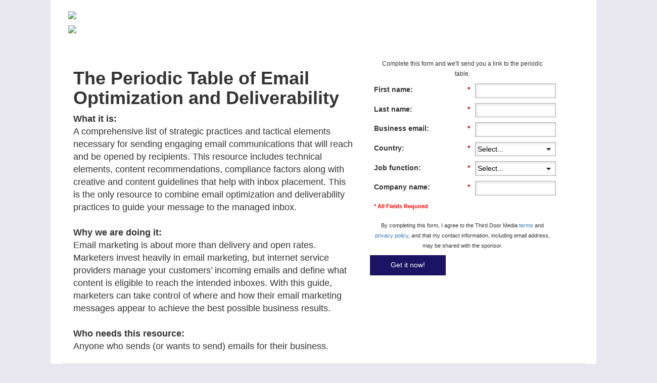

--- FILE ---
content_type: text/html; charset=utf-8
request_url: https://downloads.martech.org/MTC_1908_InboxTable_landingpage/
body_size: 7920
content:

<!DOCTYPE html>
<html>
  <head>
	<meta http-equiv="X-UA-Compatible" content="IE=edge">
	<meta charset="utf-8">
	<meta name="viewport" content="width=device-width"><meta name="robots" content="index, nofollow"><meta name="keywords" content="email optimization, email marketing"><meta name="description" content="Comprehensive list of strategic practices and tactical elements for sending engaging email">

	<title>The 2019 Periodic Table of Email Optimization and Deliverability | Free Resource</title>
	
	<!-- Bootstrap core CSS -->
	<link href="//templates.marketo.net/template10/css/bootstrap.css" rel="stylesheet">
	
    <style>
	    html, body {
			height: 100%;
		}
		body {
			background-color: #e8e7ef;
			font-family: helvetica, Arial, verdana, sans-serif;
			font-size: 18px;
      margin-right: 25px;
			margin-left: 25px;
		}
      
		#bodyContent {
			background: #ffffff;
			margin: 0 auto;
			padding: 20px;
			max-width: 1080px;
		}
		div#mktContent {
			height: 100%;
			position: relative;
		}
		.mainContentSection {
			margin-left: 10px;
			margin-right: 10px;
			padding-top: 20px;
			padding-bottom: 20px;
		}
		#mainContent {
			background: #ffffff;
			height: 100%;
			margin-right: 10px;
			margin-left: 10px;
			position: relative;
		}
		#heroLogo {
			padding-bottom: 25px;
		}
		div#heroLogo {
			max-width: 1020px !important;
		}
      	#heroImage {
			width: 96% !important;
		}
		#footer {
			border-top: 2px solid #eeeeee;
			padding-top: 10px;
			padding-bottom: 10px;
			color: #111;
			font-size: 12px;
		}
      	.mktoButton {
          background:#1b1464!important;
          color:#FFF!important;
          border-radius: 0!important;
          border:#1b1464!important;
          font: 14px/1 helvetica, Arial, verdana, sans-serif !important;
          text-shadow: none!important;
          box-shadow: none!important;
      	}
		.centered {text-align: center}
		img{
			height: auto;
			max-width: 100%;
		}
    /* Footer links and Copyright */
		
		.copyright a {
			color:#003d77;
			text-decoration:none;
		}
			
		.copyright a:hover {
			color:#a7a9ac;
			text-decoration:none;
		}
	
		.footerlinks a {
			color:#003d77;
			margin:0px 7px;
			text-decoration:none;
		}
			
		.footerlinks a:hover {
			color:#a7a9ac;
			text-decoration:none;
		}
    </style>
    
    <!-- //GA UA -->
    <script>
      (function(i,s,o,g,r,a,m){i['GoogleAnalyticsObject']=r;i[r]=i[r]||function(){
          (i[r].q=i[r].q||[]).push(arguments)},i[r].l=1*new Date();a=s.createElement(o),
          m=s.getElementsByTagName(o)[0];a.async=1;a.src=g;m.parentNode.insertBefore(a,m)
          })(window,document,'script','https://www.google-analytics.com/analytics.js','ga');

      ga('create', 'UA-87581905-1', 'auto');
      ga('send', 'pageview');

    </script>
    
  <meta property="og:image" content="https://downloads.digitalmarketingdepot.com/rs/727-ZQE-044/images/ml_ptoe_1920x1080_OG.jpg"/>


<style>.mktoGen.mktoImg {display:inline-block; line-height:0;}</style>
    
  </head>
  
  <body id="bodyId">
	
	<div id="bodyContent">
		
  <div id="header" class="headerSection">
		<div class="container">
			<div class="row">
				<div class="col-md-12">
	        		<div class="mktoImg mktoGen" id="mkto_gen_logoImage"><img style="width: 200px;" src="/rs/727-ZQE-044/images/martech21_logo_hrzntl_300px.png" class="pull-left" id="logoImage"></div>
				</div>
			</div><!--/row -->
		</div><!-- /container -->
	</div><!--/header-->
	
	<div id="heroLogo" class="heroSection">
		<div class="container">
			<div class="row">
				<div class="col-md-12">
	        		<div class="mktoImg mktoGen" id="mkto_gen_heroImage"><img class="lpimg" src="/rs/727-ZQE-044/images/ml_ptoe_1050x250_LPheader.jpg" id="heroImage"></div>
				</div>
			</div><!--/row -->
		</div><!-- /container -->
	</div><!--/header-->
	
	<div id="mainContent" class="mainContentSection">
		<div class="container">
			<div class="row">
				<div class="col-md-6">
					<div class="mktoText" id="mainContentTextOne"><h1><strong>The Periodic Table of Email Optimization and Deliverability </strong></h1>
<div><strong>What it is: </strong></div>
<div>A comprehensive list of strategic practices and tactical elements necessary for sending engaging email communications that will reach and be opened by recipients. This resource includes technical elements, content recommendations, compliance factors along with creative and content guidelines that help with inbox placement. This is the only resource to combine email optimization and deliverability practices to guide your message to the managed inbox.</div>
<div><br /></div>
<div><strong>Why we are doing it:</strong></div>
<div>Email marketing is about more than delivery and open rates. Marketers invest heavily in email marketing, but internet service providers manage your customers&rsquo; incoming emails and define what content is eligible to reach the intended inboxes. With this guide, marketers can take control of where and how their email marketing messages appear to achieve the best possible business results.</div>
<div><br /></div>
<div><strong>Who needs this resource:</strong></div>
<div>Anyone who sends (or wants to send) emails for their business.</div></div>
				</div>
				<div class="col-md-5">
					<div class="mktoForm" id="mlAmazonForm"><div id='lpeCDiv_378451' class='lpeCElement MTC_1908_InboxTableform3'><span class='lpContentsItem formSpan'>
<script src="/js/forms2/js/forms2.min.js"></script>
<form class="mktoForm" id="mktoForm_9867">
</form>
<script>
  (function (){
    var formDescriptor = {"Id":9867,"Vid":9867,"Status":"approved","Name":"MTC_1908_InboxTable.form3","Description":"","Layout":"left","GutterWidth":10,"OffsetWidth":10,"HasTwoButtons":true,"SubmitLabel":"Get it now!","ResetLabel":"Clear","ButtonLocation":"2","LabelWidth":100,"FieldWidth":150,"ToolTipType":"none","FontFamily":"Helvetica, Arial, sans-serif","FontSize":"14px","FontColor":"#333","FontUrl":null,"LineMargin":10,"ProcessorVersion":2,"CreatedByUserid":1007,"ProcessOptions":{"language":"English","locale":"en_US","profiling":{"isEnabled":true,"numberOfProfilingFields":14,"alwaysShowFields":[]},"socialSignOn":{"isEnabled":false,"enabledNetworks":[],"cfId":null,"codeSnippet":null}},"EnableDeferredMode":0,"EnableCaptcha":0,"EnableGlobalFormValidationRule":1,"ButtonType":null,"ButtonImageUrl":null,"ButtonText":null,"ButtonSubmissionText":"Please wait","ButtonStyle":{"id":5,"className":"mktoThoughtbot","css":".mktoForm .mktoButtonWrap.mktoThoughtbot .mktoButton {\nbackground-color: #ee432e;\nbackground-image: -webkit-gradient(linear, left top, left bottom, color-stop(0%, #ee432e), color-stop(50%, #c63929), color-stop(50%, #b51700), color-stop(100%, #891100));\nbackground-image: -webkit-linear-gradient(top, #ee432e 0%, #c63929 50%, #b51700 50%, #891100 100%);\nbackground-image: -moz-linear-gradient(top, #ee432e 0%, #c63929 50%, #b51700 50%, #891100 100%);\nbackground-image: -ms-linear-gradient(top, #ee432e 0%, #c63929 50%, #b51700 50%, #891100 100%);\nbackground-image: -o-linear-gradient(top, #ee432e 0%, #c63929 50%, #b51700 50%, #891100 100%);\nbackground-image: linear-gradient(to bottom, #ee432e 0%, #c63929 50%, #b51700 50%, #891100 100%);\nborder: 1px solid #951100;\nborder-radius: 5px;\n-webkit-box-shadow: inset 0 0 0 1px rgba(255, 115, 100, 0.4), 0 1px 3px #333333;\nbox-shadow: inset 0 0 0 1px rgba(255, 115, 100, 0.4), 0 1px 3px #333333;\ncolor: #fff;\nfont: bold 20px\/1 \"helvetica neue\", helvetica, arial, sans-serif;\npadding: 12px 0 14px 0;\ntext-align: center;\ntext-shadow: 0 -1px 1px rgba(0, 0, 0, 0.8);\nwidth: 150px;\n}\n.mktoForm .mktoButtonWrap.mktoThoughtbot .mktoButton:hover {\nbackground-color: #f37873;\nbackground-image: -webkit-gradient(linear, left top, left bottom, color-stop(0%, #f37873), color-stop(50%, #db504d), color-stop(50%, #cb0500), color-stop(100%, #a20601));\nbackground-image: -webkit-linear-gradient(top, #f37873 0%, #db504d 50%, #cb0500 50%, #a20601 100%);\nbackground-image: -moz-linear-gradient(top, #f37873 0%, #db504d 50%, #cb0500 50%, #a20601 100%);\nbackground-image: -ms-linear-gradient(top, #f37873 0%, #db504d 50%, #cb0500 50%, #a20601 100%);\nbackground-image: -o-linear-gradient(top, #f37873 0%, #db504d 50%, #cb0500 50%, #a20601 100%);\nbackground-image: linear-gradient(to bottom, #f37873 0%, #db504d 50%, #cb0500 50%, #a20601 100%);\ncursor: pointer;\n}\n.mktoForm .mktoButtonWrap.mktoThoughtbot .mktoButton:active {\nbackground-color: #d43c28;\nbackground-image: -webkit-gradient(linear, left top, left bottom, color-stop(0%, #d43c28), color-stop(50%, #ad3224), color-stop(50%, #9c1500), color-stop(100%, #700d00));\nbackground-image: -webkit-linear-gradient(top, #d43c28 0%, #ad3224 50%, #9c1500 50%, #700d00 100%);\nbackground-image: -moz-linear-gradient(top, #d43c28 0%, #ad3224 50%, #9c1500 50%, #700d00 100%);\nbackground-image: -ms-linear-gradient(top, #d43c28 0%, #ad3224 50%, #9c1500 50%, #700d00 100%);\nbackground-image: -o-linear-gradient(top, #d43c28 0%, #ad3224 50%, #9c1500 50%, #700d00 100%);\nbackground-image: linear-gradient(to bottom, #d43c28 0%, #ad3224 50%, #9c1500 50%, #700d00 100%);\n-webkit-box-shadow: inset 0 0 0 1px rgba(255, 115, 100, 0.4);\nbox-shadow: inset 0 0 0 1px rgba(255, 115, 100, 0.4);\n}\n","buttonColor":"#FF6600"},"ThemeStyle":{"id":4,"displayOrder":2,"name":"Inset","backgroundColor":"#FFF","layout":"left","fontFamily":"Helvetica, Arial, sans-serif","fontSize":"13px","fontColor":"#333","offsetWidth":10,"gutterWidth":10,"labelWidth":100,"fieldWidth":150,"lineMargin":10,"useBackgroundColorOnPreview":false,"css":"","href":"css\/forms2-theme-inset.css","buttonStyleId":15},"ThemeStyleOverride":null,"LiveStreamSettings":null,"rows":[[{"Id":203693,"Name":"HtmlText_2017-07-27T06:36:18.432Z","Datatype":"htmltext","InputInitialValue":"","LabelWidth":350,"ProfilingFieldNumber":0,"Htmltext":"\u003Cp style=\"text-align: center;\"\u003E\u003Cspan style=\"font-size: 12px;\"\u003EComplete this form and we'll send you a link to the periodic table.\u003C\/span\u003E\u003C\/p\u003E","IsLabelToLeft":true}],[{"Id":203686,"Name":"FirstName","IsRequired":true,"Datatype":"string","Maxlength":255,"InputLabel":"First name:","InputInitialValue":"","InputSourceChannel":"constant","VisibleRows":4,"FieldWidth":160,"LabelWidth":190,"ValidationMessage":"This field is required."}],[{"Id":203687,"Name":"LastName","IsRequired":true,"Datatype":"string","Maxlength":255,"InputLabel":"Last name:","InputInitialValue":"","InputSourceChannel":"constant","VisibleRows":4,"FieldWidth":160,"LabelWidth":190,"ValidationMessage":"This field is required."}],[{"Id":203685,"Name":"Email","IsRequired":true,"Datatype":"email","Maxlength":255,"InputLabel":"Business email:","InputInitialValue":"","InputSourceChannel":"constant","VisibleRows":4,"FieldWidth":160,"LabelWidth":190,"ValidationMessage":"Must be valid email. \u003Cspan class='mktoErrorDetail'\u003Eexample@yourdomain.com\u003C\/span\u003E"}],[{"Id":203695,"Name":"Country","IsRequired":true,"Datatype":"picklist","Maxlength":255,"PicklistValues":[{"label":"Select...","value":"","selected":true,"isDefault":true},{"label":"United States","value":"United States"},{"label":"Canada","value":"Canada"},{"label":"Afghanistan","value":"Afghanistan"},{"label":"Albania","value":"Albania"},{"label":"Algeria","value":"Algeria"},{"label":"American Samoa","value":"American Samoa"},{"label":"Andorra","value":"Andorra"},{"label":"Angola","value":"Angola"},{"label":"Anguilla","value":"Anguilla"},{"label":"Antarctica","value":"Antarctica"},{"label":"Antigua and Barbuda","value":"Antigua and Barbuda"},{"label":"Argentina","value":"Argentina"},{"label":"Armenia","value":"Armenia"},{"label":"Aruba","value":"Aruba"},{"label":"Australia","value":"Australia"},{"label":"Austria","value":"Austria"},{"label":"Azerbaijan","value":"Azerbaijan"},{"label":"Bahamas","value":"Bahamas"},{"label":"Bahrain","value":"Bahrain"},{"label":"Bangladesh","value":"Bangladesh"},{"label":"Barbados","value":"Barbados"},{"label":"Belarus","value":"Belarus"},{"label":"Belgium","value":"Belgium"},{"label":"Belize","value":"Belize"},{"label":"Benin","value":"Benin"},{"label":"Bermuda","value":"Bermuda"},{"label":"Bhutan","value":"Bhutan"},{"label":"Bolivia","value":"Bolivia"},{"label":"Bosnia and Herzegovina","value":"Bosnia and Herzegovina"},{"label":"Botswana","value":"Botswana"},{"label":"Bouvet Island","value":"Bouvet Island"},{"label":"Brazil","value":"Brazil"},{"label":"British Indian Ocean Territory","value":"British Indian Ocean Territory"},{"label":"Brunei Darussalam","value":"Brunei Darussalam"},{"label":"Bulgaria","value":"Bulgaria"},{"label":"Burkina Faso","value":"Burkina Faso"},{"label":"Burundi","value":"Burundi"},{"label":"Cambodia","value":"Cambodia"},{"label":"Cameroon","value":"Cameroon"},{"label":"Cape Verde","value":"Cape Verde"},{"label":"Cayman Islands","value":"Cayman Islands"},{"label":"Central African Republic","value":"Central African Republic"},{"label":"Chad","value":"Chad"},{"label":"Chile","value":"Chile"},{"label":"China","value":"China"},{"label":"Christmas Island","value":"Christmas Island"},{"label":"Cocos (Keeling) Islands","value":"Cocos (Keeling) Islands"},{"label":"Colombia","value":"Colombia"},{"label":"Comoros","value":"Comoros"},{"label":"Congo","value":"Congo"},{"label":"Congo, Democratic Republic","value":"Congo, Democratic Republic"},{"label":"Cook Islands","value":"Cook Islands"},{"label":"Costa Rica","value":"Costa Rica"},{"label":"Cote d'Ivoire (Ivory Coast)","value":"Cote d'Ivoire (Ivory Coast)"},{"label":"Croatia (Hrvatska)","value":"Croatia (Hrvatska)"},{"label":"Cuba","value":"Cuba"},{"label":"Cyprus","value":"Cyprus"},{"label":"Czech Republic","value":"Czech Republic"},{"label":"Denmark","value":"Denmark"},{"label":"Djibouti","value":"Djibouti"},{"label":"Dominica","value":"Dominica"},{"label":"Dominican Republic","value":"Dominican Republic"},{"label":"East Timor","value":"East Timor"},{"label":"Ecuador","value":"Ecuador"},{"label":"Egypt","value":"Egypt"},{"label":"El Salvador","value":"El Salvador"},{"label":"Equatorial Guinea","value":"Equatorial Guinea"},{"label":"Eritrea","value":"Eritrea"},{"label":"Estonia","value":"Estonia"},{"label":"Ethiopia","value":"Ethiopia"},{"label":"Falkland Islands","value":"Falkland Islands"},{"label":"Faroe Islands","value":"Faroe Islands"},{"label":"Fiji","value":"Fiji"},{"label":"Finland","value":"Finland"},{"label":"France","value":"France"},{"label":"French Guiana","value":"French Guiana"},{"label":"French Polynesia","value":"French Polynesia"},{"label":"French Southern Territories","value":"French Southern Territories"},{"label":"Gabon","value":"Gabon"},{"label":"Gambia","value":"Gambia"},{"label":"Georgia","value":"Georgia"},{"label":"Germany","value":"Germany"},{"label":"Ghana","value":"Ghana"},{"label":"Gibraltar","value":"Gibraltar"},{"label":"Greece","value":"Greece"},{"label":"Greenland","value":"Greenland"},{"label":"Grenada","value":"Grenada"},{"label":"Guadeloupe","value":"Guadeloupe"},{"label":"Guam","value":"Guam"},{"label":"Guatemala","value":"Guatemala"},{"label":"Guinea","value":"Guinea"},{"label":"Guinea-Bissau","value":"Guinea-Bissau"},{"label":"Guyana","value":"Guyana"},{"label":"Haiti","value":"Haiti"},{"label":"Heard and McDonald Islands","value":"Heard and McDonald Islands"},{"label":"Honduras","value":"Honduras"},{"label":"Hong Kong","value":"Hong Kong"},{"label":"Hungary","value":"Hungary"},{"label":"Iceland","value":"Iceland"},{"label":"India","value":"India"},{"label":"Indonesia","value":"Indonesia"},{"label":"Iran","value":"Iran"},{"label":"Iraq","value":"Iraq"},{"label":"Ireland","value":"Ireland"},{"label":"Israel","value":"Israel"},{"label":"Italy","value":"Italy"},{"label":"Jamaica","value":"Jamaica"},{"label":"Japan","value":"Japan"},{"label":"Jordan","value":"Jordan"},{"label":"Kazakhstan","value":"Kazakhstan"},{"label":"Kenya","value":"Kenya"},{"label":"Kiribati","value":"Kiribati"},{"label":"Korea (north)","value":"Korea (north)"},{"label":"Korea (south)","value":"Korea (south)"},{"label":"Kuwait","value":"Kuwait"},{"label":"Kyrgyzstan","value":"Kyrgyzstan"},{"label":"Lao People's Democratic Republic","value":"Lao People's Democratic Republic"},{"label":"Latvia","value":"Latvia"},{"label":"Lebanon","value":"Lebanon"},{"label":"Lesotho","value":"Lesotho"},{"label":"Liberia","value":"Liberia"},{"label":"Libyan Arab Jamahiriya","value":"Libyan Arab Jamahiriya"},{"label":"Liechtenstein","value":"Liechtenstein"},{"label":"Lithuania","value":"Lithuania"},{"label":"Luxembourg","value":"Luxembourg"},{"label":"Macao","value":"Macao"},{"label":"Macedonia, Former Yugoslav Republic Of","value":"Macedonia, Former Yugoslav Republic Of"},{"label":"Madagascar","value":"Madagascar"},{"label":"Malawi","value":"Malawi"},{"label":"Malaysia","value":"Malaysia"},{"label":"Maldives","value":"Maldives"},{"label":"Mali","value":"Mali"},{"label":"Malta","value":"Malta"},{"label":"Marshall Islands","value":"Marshall Islands"},{"label":"Martinique","value":"Martinique"},{"label":"Mauritania","value":"Mauritania"},{"label":"Mauritius","value":"Mauritius"},{"label":"Mayotte","value":"Mayotte"},{"label":"Mexico","value":"Mexico"},{"label":"Micronesia","value":"Micronesia"},{"label":"Moldova","value":"Moldova"},{"label":"Monaco","value":"Monaco"},{"label":"Mongolia","value":"Mongolia"},{"label":"Montenegro","value":"Montenegro"},{"label":"Montserrat","value":"Montserrat"},{"label":"Morocco","value":"Morocco"},{"label":"Mozambique","value":"Mozambique"},{"label":"Myanmar","value":"Myanmar"},{"label":"Namibia","value":"Namibia"},{"label":"Nauru","value":"Nauru"},{"label":"Nepal","value":"Nepal"},{"label":"Netherlands","value":"Netherlands"},{"label":"Netherlands Antilles","value":"Netherlands Antilles"},{"label":"New Caledonia","value":"New Caledonia"},{"label":"New Zealand","value":"New Zealand"},{"label":"Nicaragua","value":"Nicaragua"},{"label":"Niger","value":"Niger"},{"label":"Nigeria","value":"Nigeria"},{"label":"Niue","value":"Niue"},{"label":"Norfolk Island","value":"Norfolk Island"},{"label":"Northern Mariana Islands","value":"Northern Mariana Islands"},{"label":"Norway","value":"Norway"},{"label":"Oman","value":"Oman"},{"label":"Pakistan","value":"Pakistan"},{"label":"Palau","value":"Palau"},{"label":"Palestinian Territories","value":"Palestinian Territories"},{"label":"Panama","value":"Panama"},{"label":"Papua New Guinea","value":"Papua New Guinea"},{"label":"Paraguay","value":"Paraguay"},{"label":"Peru","value":"Peru"},{"label":"Philippines","value":"Philippines"},{"label":"Pitcairn","value":"Pitcairn"},{"label":"Poland","value":"Poland"},{"label":"Portugal","value":"Portugal"},{"label":"Puerto Rico","value":"Puerto Rico"},{"label":"Qatar","value":"Qatar"},{"label":"R\u00e9union","value":"R\u00e9union"},{"label":"Romania","value":"Romania"},{"label":"Russian Federation","value":"Russian Federation"},{"label":"Rwanda","value":"Rwanda"},{"label":"Saint Helena","value":"Saint Helena"},{"label":"Saint Kitts and Nevis","value":"Saint Kitts and Nevis"},{"label":"Saint Lucia","value":"Saint Lucia"},{"label":"Saint Pierre and Miquelon","value":"Saint Pierre and Miquelon"},{"label":"Saint Vincent and the Grenadines","value":"Saint Vincent and the Grenadines"},{"label":"Samoa","value":"Samoa"},{"label":"San Marino","value":"San Marino"},{"label":"Sao Tome and Principe","value":"Sao Tome and Principe"},{"label":"Saudi Arabia","value":"Saudi Arabia"},{"label":"Senegal","value":"Senegal"},{"label":"Serbia","value":"Serbia"},{"label":"Seychelles","value":"Seychelles"},{"label":"Sierra Leone","value":"Sierra Leone"},{"label":"Singapore","value":"Singapore"},{"label":"Slovakia","value":"Slovakia"},{"label":"Slovenia","value":"Slovenia"},{"label":"Solomon Islands","value":"Solomon Islands"},{"label":"Somalia","value":"Somalia"},{"label":"South Africa","value":"South Africa"},{"label":"South Georgia and the South Sandwich Islands","value":"South Georgia and the South Sandwich Islands"},{"label":"Spain","value":"Spain"},{"label":"Sri Lanka","value":"Sri Lanka"},{"label":"Sudan","value":"Sudan"},{"label":"Suriname","value":"Suriname"},{"label":"Svalbard and Jan Mayen Islands","value":"Svalbard and Jan Mayen Islands"},{"label":"Swaziland","value":"Swaziland"},{"label":"Sweden","value":"Sweden"},{"label":"Switzerland","value":"Switzerland"},{"label":"Syria","value":"Syria"},{"label":"Taiwan","value":"Taiwan"},{"label":"Tajikistan","value":"Tajikistan"},{"label":"Tanzania","value":"Tanzania"},{"label":"Thailand","value":"Thailand"},{"label":"Togo","value":"Togo"},{"label":"Tokelau","value":"Tokelau"},{"label":"Tonga","value":"Tonga"},{"label":"Trinidad and Tobago","value":"Trinidad and Tobago"},{"label":"Tunisia","value":"Tunisia"},{"label":"Turkey","value":"Turkey"},{"label":"Turkmenistan","value":"Turkmenistan"},{"label":"Turks and Caicos Islands","value":"Turks and Caicos Islands"},{"label":"Tuvalu","value":"Tuvalu"},{"label":"Uganda","value":"Uganda"},{"label":"Ukraine","value":"Ukraine"},{"label":"United Arab Emirates","value":"United Arab Emirates"},{"label":"United Kingdom","value":"United Kingdom"},{"label":"Uruguay","value":"Uruguay"},{"label":"Uzbekistan","value":"Uzbekistan"},{"label":"Vanuatu","value":"Vanuatu"},{"label":"Vatican City","value":"Vatican City"},{"label":"Venezuela","value":"Venezuela"},{"label":"Vietnam","value":"Vietnam"},{"label":"Virgin Islands (British)","value":"Virgin Islands (British)"},{"label":"Virgin Islands (US)","value":"Virgin Islands (US)"},{"label":"Wallis and Futuna Islands","value":"Wallis and Futuna Islands"},{"label":"Western Sahara","value":"Western Sahara"},{"label":"Yemen","value":"Yemen"},{"label":"Zaire","value":"Zaire"},{"label":"Zambia","value":"Zambia"},{"label":"Zimbabwe","value":"Zimbabwe"}],"DefaultValue":[""],"InputLabel":"Country:","InputInitialValue":"","InputSourceChannel":"constant","VisibleRows":4,"FieldWidth":160,"LabelWidth":190,"ProfilingFieldNumber":0,"ValidationMessage":"This field is required."}],[{"Id":203689,"Name":"Profiling","Datatype":"profiling","InputInitialValue":"","ProfilingFieldNumber":0,"IsLabelToLeft":true}]],"fieldsetRows":{"203689":[[{"Id":203694,"Name":"jobFunction","IsRequired":true,"Datatype":"picklist","Maxlength":255,"PicklistValues":[{"label":"Select...","value":"","selected":true,"isDefault":true},{"label":"Agency Manager\/Professional","value":"Agency Manager\/Professional"},{"label":"Agency Director\/Vice President","value":"Agency Director\/Vice President"},{"label":"Analytics Director\/Vice President","value":"Analytics Director\/Vice President"},{"label":"Analytics Manager\/Professional","value":"Analytics Manager\/Professional"},{"label":"Chief Marketing Officer","value":"Chief Marketing Officer"},{"label":"CIO, CTO, COO, CXO","value":"CIO, CTO, COO, CXO"},{"label":"Executive Management (CEO, CFO, President)","value":"Executive Management (CEO, CFO, President)"},{"label":"Marketing Director\/Vice President","value":"Marketing Director\/Vice President"},{"label":"Marketing Manager\/Professional","value":"Marketing Manager\/Professional"},{"label":"Marketing Technologist","value":"Marketing Technologist"},{"label":"Senior Management (GM, VP)","value":"Senior Management (GM, VP)"},{"label":"SEO Director\/Vice President","value":"SEO Director\/Vice President"},{"label":"SEO Manager\/Professional","value":"SEO Manager\/Professional"},{"label":"Technology Director\/Vice President","value":"Technology Director\/Vice President"},{"label":"Technology Manager\/Professional","value":"Technology Manager\/Professional"},{"label":"Owner\/Partner","value":"Owner\/Partner"},{"label":"Sales\/Business Development","value":"Sales\/Business Development"},{"label":"Other","value":"Other"}],"DefaultValue":[""],"InputLabel":"Job function:","InputInitialValue":"","InputSourceChannel":"constant","VisibleRows":4,"FieldWidth":160,"LabelWidth":190,"ProfilingFieldNumber":0,"ValidationMessage":"This field is required.","FieldsetFieldId":203689}],[{"Id":203688,"Name":"Company","IsRequired":true,"Datatype":"string","Maxlength":255,"InputLabel":"Company name:","InputInitialValue":"","InputSourceChannel":"constant","VisibleRows":4,"FieldWidth":160,"LabelWidth":190,"ProfilingFieldNumber":0,"ValidationMessage":"This field is required.","FieldsetFieldId":203689}],[{"Id":203696,"Name":"gDPRDMD","IsRequired":true,"Datatype":"single_checkbox","PicklistValues":[{"label":"","value":"yes"}],"InputLabel":"I agree to be contacted by Third Door Media and its brands (MarTech, Search Marketing Expo and Digital Marketing Depot) and I agree to its \u003Ca href=\"https:\/\/thirddoormedia.com\/terms\/\" target=\"_blank\" id=\"\"\u003Eterms\u003C\/a\u003E and \u003Ca href=\"https:\/\/thirddoormedia.com\/privacy\/\" target=\"_blank\" id=\"\"\u003Eprivacy policy\u003C\/a\u003E.","InputInitialValue":"","InputSourceChannel":"constant","FieldWidth":20,"LabelWidth":330,"ProfilingFieldNumber":0,"ValidationMessage":"This field is required.","VisibilityRule":{"defaultVisibility":"hide","rules":[{"subjectField":"Country","fieldLabel":"Country","operator":"equal","values":["Austria","Belgium","Bulgaria","Croatia (Hrvatska)","Cyprus","Czech Republic","Denmark","Estonia","Finland","France","Germany","Greece","Hungary","Ireland","Italy","Latvia","Lithuania","Luxembourg","Malta","Netherlands","Poland","Portugal","Romania","Slovakia","Slovenia","Spain","Sweden","United Kingdom"],"altLabel":"I agree to be contacted by Third Door Media and its brands (MarTech, Search Marketing Expo and Digital Marketing Depot) and I agree to its terms and privacy policy."}]},"FieldsetFieldId":203689,"DisablePrefill":true}],[{"Id":203692,"Name":"cASLMartech","IsRequired":true,"Datatype":"single_checkbox","PicklistValues":[{"label":"","value":"yes"}],"InputLabel":"Yes, I want to receive MarTech communications by email","InputInitialValue":"","InputSourceChannel":"constant","FieldWidth":40,"LabelWidth":280,"ProfilingFieldNumber":0,"ValidationMessage":"This field is required.","VisibilityRule":{"defaultVisibility":"hide","rules":[{"subjectField":"Country","operator":"equal","values":["Canada"],"altLabel":"Yes, I want to receive MarTech communications by email"}]},"FieldsetFieldId":203689,"DisablePrefill":true}],[{"Id":203691,"Name":"HtmlText_2015-10-29T18:25:05.086Z","Datatype":"htmltext","InputInitialValue":"","LabelWidth":260,"ProfilingFieldNumber":0,"Htmltext":"\u003Cp\u003E\u003Cspan style=\"color: #ff0000;\"\u003E\u003Cstrong\u003E\u003Cspan style=\"font-size: 11px; font-family: tahoma, arial, helvetica, sans-serif;\"\u003E* All Fields Required\u003C\/span\u003E\u003C\/strong\u003E\u003C\/span\u003E\u003C\/p\u003E","FieldsetFieldId":203689,"IsLabelToLeft":true}],[{"Id":203690,"Name":"HtmlText_2015-04-28T14:33:59.325Z","Datatype":"htmltext","InputInitialValue":"","LabelWidth":350,"ProfilingFieldNumber":0,"Htmltext":"\u003Cp style=\"text-align: center;\"\u003E\u003Cspan style=\"font-size: 11px;\"\u003E\u003Cspan style=\"font-weight: 400;\"\u003EBy completing this form, I agree to the Third Door Media \u003C\/span\u003E\u003Ca href=\"https:\/\/thirddoormedia.com\/terms\"\u003E\u003Cspan style=\"font-weight: 400;\"\u003Eterms\u003C\/span\u003E\u003C\/a\u003E\u003Cspan style=\"font-weight: 400;\"\u003E and \u003C\/span\u003E\u003Ca href=\"https:\/\/thirddoormedia.com\/privacy\/\"\u003E\u003Cspan style=\"font-weight: 400;\"\u003Eprivacy policy\u003C\/span\u003E\u003C\/a\u003E\u003Cspan style=\"font-weight: 400;\"\u003E, and that my contact information, including email address, may be shared with the sponsor.\u003C\/span\u003E\u003C\/span\u003E\u003C\/p\u003E","FieldsetFieldId":203689,"IsLabelToLeft":true}],[{"Id":203699,"Name":"utmMedium","Datatype":"hidden","Maxlength":255,"InputLabel":"utm medium:","InputInitialValue":"none","InputSourceChannel":"url","InputSourceSelector":"medium","ProfilingFieldNumber":0,"FieldsetFieldId":203689}],[{"Id":203697,"Name":"utmSource","Datatype":"hidden","Maxlength":255,"InputLabel":"utm source:","InputInitialValue":"none","InputSourceChannel":"url","InputSourceSelector":"source","ProfilingFieldNumber":0,"FieldsetFieldId":203689}],[{"Id":203698,"Name":"utmCampaign","Datatype":"hidden","Maxlength":255,"InputLabel":"utm campaign:","InputInitialValue":"none","InputSourceChannel":"url","InputSourceSelector":"campaign","ProfilingFieldNumber":0,"FieldsetFieldId":203689}]]},"action":"\/index.php\/leadCapture\/save2","munchkinId":"727-ZQE-044","dcJsUrl":"","invalidInputMsg":"Invalid Input","formSubmitFailedMsg":"Submission failed, please try again later.","isPreview":null};
    MktoForms2.setOptions({baseUrl:"/js/forms2/"});
    var isDev = false;
    if(isDev && window.console && window.JSON){
      console.log(JSON.stringify(formDescriptor, null, "  "));
    }
    formDescriptor.lpId = 25937;
    var form = MktoForms2.newForm(formDescriptor, function (form){
      var lpFields = {"lpId":25937,"subId":197,"munchkinId":"727-ZQE-044","lpurl":"\/\/downloads.digitalmarketingdepot.com\/MTC_1908_InboxTable_landingpage.html?cr={creative}&kw={keyword}"};
      var pageFields = MktoForms2.getPageFields();
      form.addHiddenFields(lpFields);
      form.addHiddenFields(pageFields);
      if(window.mktoPreFillFields){
        form.setValuesCoerced(mktoPreFillFields);
      }
      if(!form.EnableDeferredMode){
        form.render();
      }
    });     
  })()
</script>

<noscript>
  <form class='mktoForm mktoNoJS'>
      <input type="hidden" name="formid" value="9867" />
  </form>
  <p>Please enable Javascript to view this form.</p>
</noscript>

</span></div>
</div>
				</div>
			</div><!--/row -->
		</div><!-- /container -->
	</div><!--/mainContent-->
	
	<div id="footer" class="footerSection">
		<div class="container">
			<div class="row">
				<div class="col-md-5 centered">
	        		<div id="footerCopyright">
						<div class="copyright">© 2023<br> <a href="https://thirddoormedia.com/">Third Door Media</a>, Inc. All rights reserved.</div>
					</div>
				</div>
				<div class="col-md-2"></div>
				<div class="col-md-4 centered">
					<div id="footerLinks">
						<div class="footerlinks">
							<a href="https://thirddoormedia.com">About</a> | 
							<a href="https://thirddoormedia.com/contact/">Contact</a> |
							<a href="https://thirddoormedia.com/privacy/">Privacy</a> |
							<a href="https://thirddoormedia.com/marketing-solutions/">Marketing opportunities</a>
	 					</div>
					</div>
				</div>
              	<div class="col-md-1"></div>
			</div><!--/row -->
		</div><!-- /container -->
	</div><!--/footer-->
	
	</div><!--/bodyContent -->
	
<!-- Bootstrap core JavaScript
================================================== -->
<!-- Placed at the end of the document so the pages load faster -->
<script src="//templates.marketo.net/template10/js/jquery.min.js"></script> 
<script src="//templates.marketo.net/template10/js/bootstrap.min.js"></script>
    
  <script type="text/javascript" src="//munchkin.marketo.net//munchkin.js"></script><script>Munchkin.init('727-ZQE-044', {customName: 'MTC_1908_InboxTable_landingpage', wsInfo: 'j1RR'});</script>
    
  <script type="text/javascript" src="/js/stripmkttok.js"></script></body>
</html>


--- FILE ---
content_type: application/javascript; charset=utf-8
request_url: https://downloads.martech.org/index.php/form/getForm?munchkinId=727-ZQE-044&form=9867
body_size: 5214
content:
{"Id":9867,"Vid":9867,"Status":"approved","Name":"MTC_1908_InboxTable.form3","Description":"","Layout":"left","GutterWidth":10,"OffsetWidth":10,"HasTwoButtons":true,"SubmitLabel":"Get it now!","ResetLabel":"Clear","ButtonLocation":"2","LabelWidth":100,"FieldWidth":150,"ToolTipType":"none","FontFamily":"Helvetica, Arial, sans-serif","FontSize":"14px","FontColor":"#333","FontUrl":null,"LineMargin":10,"ProcessorVersion":2,"CreatedByUserid":1007,"ProcessOptions":{"language":"English","locale":"en_US","profiling":{"isEnabled":true,"numberOfProfilingFields":14,"alwaysShowFields":[]},"socialSignOn":{"isEnabled":false,"enabledNetworks":[],"cfId":null,"codeSnippet":null}},"EnableDeferredMode":0,"EnableCaptcha":0,"EnableGlobalFormValidationRule":1,"ButtonType":null,"ButtonImageUrl":null,"ButtonText":null,"ButtonSubmissionText":"Please wait","ButtonStyle":{"id":5,"className":"mktoThoughtbot","css":".mktoForm .mktoButtonWrap.mktoThoughtbot .mktoButton {\nbackground-color: #ee432e;\nbackground-image: -webkit-gradient(linear, left top, left bottom, color-stop(0%, #ee432e), color-stop(50%, #c63929), color-stop(50%, #b51700), color-stop(100%, #891100));\nbackground-image: -webkit-linear-gradient(top, #ee432e 0%, #c63929 50%, #b51700 50%, #891100 100%);\nbackground-image: -moz-linear-gradient(top, #ee432e 0%, #c63929 50%, #b51700 50%, #891100 100%);\nbackground-image: -ms-linear-gradient(top, #ee432e 0%, #c63929 50%, #b51700 50%, #891100 100%);\nbackground-image: -o-linear-gradient(top, #ee432e 0%, #c63929 50%, #b51700 50%, #891100 100%);\nbackground-image: linear-gradient(to bottom, #ee432e 0%, #c63929 50%, #b51700 50%, #891100 100%);\nborder: 1px solid #951100;\nborder-radius: 5px;\n-webkit-box-shadow: inset 0 0 0 1px rgba(255, 115, 100, 0.4), 0 1px 3px #333333;\nbox-shadow: inset 0 0 0 1px rgba(255, 115, 100, 0.4), 0 1px 3px #333333;\ncolor: #fff;\nfont: bold 20px\/1 \"helvetica neue\", helvetica, arial, sans-serif;\npadding: 12px 0 14px 0;\ntext-align: center;\ntext-shadow: 0 -1px 1px rgba(0, 0, 0, 0.8);\nwidth: 150px;\n}\n.mktoForm .mktoButtonWrap.mktoThoughtbot .mktoButton:hover {\nbackground-color: #f37873;\nbackground-image: -webkit-gradient(linear, left top, left bottom, color-stop(0%, #f37873), color-stop(50%, #db504d), color-stop(50%, #cb0500), color-stop(100%, #a20601));\nbackground-image: -webkit-linear-gradient(top, #f37873 0%, #db504d 50%, #cb0500 50%, #a20601 100%);\nbackground-image: -moz-linear-gradient(top, #f37873 0%, #db504d 50%, #cb0500 50%, #a20601 100%);\nbackground-image: -ms-linear-gradient(top, #f37873 0%, #db504d 50%, #cb0500 50%, #a20601 100%);\nbackground-image: -o-linear-gradient(top, #f37873 0%, #db504d 50%, #cb0500 50%, #a20601 100%);\nbackground-image: linear-gradient(to bottom, #f37873 0%, #db504d 50%, #cb0500 50%, #a20601 100%);\ncursor: pointer;\n}\n.mktoForm .mktoButtonWrap.mktoThoughtbot .mktoButton:active {\nbackground-color: #d43c28;\nbackground-image: -webkit-gradient(linear, left top, left bottom, color-stop(0%, #d43c28), color-stop(50%, #ad3224), color-stop(50%, #9c1500), color-stop(100%, #700d00));\nbackground-image: -webkit-linear-gradient(top, #d43c28 0%, #ad3224 50%, #9c1500 50%, #700d00 100%);\nbackground-image: -moz-linear-gradient(top, #d43c28 0%, #ad3224 50%, #9c1500 50%, #700d00 100%);\nbackground-image: -ms-linear-gradient(top, #d43c28 0%, #ad3224 50%, #9c1500 50%, #700d00 100%);\nbackground-image: -o-linear-gradient(top, #d43c28 0%, #ad3224 50%, #9c1500 50%, #700d00 100%);\nbackground-image: linear-gradient(to bottom, #d43c28 0%, #ad3224 50%, #9c1500 50%, #700d00 100%);\n-webkit-box-shadow: inset 0 0 0 1px rgba(255, 115, 100, 0.4);\nbox-shadow: inset 0 0 0 1px rgba(255, 115, 100, 0.4);\n}\n","buttonColor":"#FF6600"},"ThemeStyle":{"id":4,"displayOrder":2,"name":"Inset","backgroundColor":"#FFF","layout":"left","fontFamily":"Helvetica, Arial, sans-serif","fontSize":"13px","fontColor":"#333","offsetWidth":10,"gutterWidth":10,"labelWidth":100,"fieldWidth":150,"lineMargin":10,"useBackgroundColorOnPreview":false,"css":"","href":"css\/forms2-theme-inset.css","buttonStyleId":15},"ThemeStyleOverride":null,"LiveStreamSettings":null,"rows":[[{"Id":203693,"Name":"HtmlText_2017-07-27T06:36:18.432Z","Datatype":"htmltext","InputInitialValue":"","LabelWidth":350,"ProfilingFieldNumber":0,"Htmltext":"\u003Cp style=\"text-align: center;\"\u003E\u003Cspan style=\"font-size: 12px;\"\u003EComplete this form and we'll send you a link to the periodic table.\u003C\/span\u003E\u003C\/p\u003E","IsLabelToLeft":true}],[{"Id":203686,"Name":"FirstName","IsRequired":true,"Datatype":"string","Maxlength":255,"InputLabel":"First name:","InputInitialValue":"","InputSourceChannel":"constant","VisibleRows":4,"FieldWidth":160,"LabelWidth":190,"ValidationMessage":"This field is required."}],[{"Id":203687,"Name":"LastName","IsRequired":true,"Datatype":"string","Maxlength":255,"InputLabel":"Last name:","InputInitialValue":"","InputSourceChannel":"constant","VisibleRows":4,"FieldWidth":160,"LabelWidth":190,"ValidationMessage":"This field is required."}],[{"Id":203685,"Name":"Email","IsRequired":true,"Datatype":"email","Maxlength":255,"InputLabel":"Business email:","InputInitialValue":"","InputSourceChannel":"constant","VisibleRows":4,"FieldWidth":160,"LabelWidth":190,"ValidationMessage":"Must be valid email. \u003Cspan class='mktoErrorDetail'\u003Eexample@yourdomain.com\u003C\/span\u003E"}],[{"Id":203695,"Name":"Country","IsRequired":true,"Datatype":"picklist","Maxlength":255,"PicklistValues":[{"label":"Select...","value":"","selected":true,"isDefault":true},{"label":"United States","value":"United States"},{"label":"Canada","value":"Canada"},{"label":"Afghanistan","value":"Afghanistan"},{"label":"Albania","value":"Albania"},{"label":"Algeria","value":"Algeria"},{"label":"American Samoa","value":"American Samoa"},{"label":"Andorra","value":"Andorra"},{"label":"Angola","value":"Angola"},{"label":"Anguilla","value":"Anguilla"},{"label":"Antarctica","value":"Antarctica"},{"label":"Antigua and Barbuda","value":"Antigua and Barbuda"},{"label":"Argentina","value":"Argentina"},{"label":"Armenia","value":"Armenia"},{"label":"Aruba","value":"Aruba"},{"label":"Australia","value":"Australia"},{"label":"Austria","value":"Austria"},{"label":"Azerbaijan","value":"Azerbaijan"},{"label":"Bahamas","value":"Bahamas"},{"label":"Bahrain","value":"Bahrain"},{"label":"Bangladesh","value":"Bangladesh"},{"label":"Barbados","value":"Barbados"},{"label":"Belarus","value":"Belarus"},{"label":"Belgium","value":"Belgium"},{"label":"Belize","value":"Belize"},{"label":"Benin","value":"Benin"},{"label":"Bermuda","value":"Bermuda"},{"label":"Bhutan","value":"Bhutan"},{"label":"Bolivia","value":"Bolivia"},{"label":"Bosnia and Herzegovina","value":"Bosnia and Herzegovina"},{"label":"Botswana","value":"Botswana"},{"label":"Bouvet Island","value":"Bouvet Island"},{"label":"Brazil","value":"Brazil"},{"label":"British Indian Ocean Territory","value":"British Indian Ocean Territory"},{"label":"Brunei Darussalam","value":"Brunei Darussalam"},{"label":"Bulgaria","value":"Bulgaria"},{"label":"Burkina Faso","value":"Burkina Faso"},{"label":"Burundi","value":"Burundi"},{"label":"Cambodia","value":"Cambodia"},{"label":"Cameroon","value":"Cameroon"},{"label":"Cape Verde","value":"Cape Verde"},{"label":"Cayman Islands","value":"Cayman Islands"},{"label":"Central African Republic","value":"Central African Republic"},{"label":"Chad","value":"Chad"},{"label":"Chile","value":"Chile"},{"label":"China","value":"China"},{"label":"Christmas Island","value":"Christmas Island"},{"label":"Cocos (Keeling) Islands","value":"Cocos (Keeling) Islands"},{"label":"Colombia","value":"Colombia"},{"label":"Comoros","value":"Comoros"},{"label":"Congo","value":"Congo"},{"label":"Congo, Democratic Republic","value":"Congo, Democratic Republic"},{"label":"Cook Islands","value":"Cook Islands"},{"label":"Costa Rica","value":"Costa Rica"},{"label":"Cote d'Ivoire (Ivory Coast)","value":"Cote d'Ivoire (Ivory Coast)"},{"label":"Croatia (Hrvatska)","value":"Croatia (Hrvatska)"},{"label":"Cuba","value":"Cuba"},{"label":"Cyprus","value":"Cyprus"},{"label":"Czech Republic","value":"Czech Republic"},{"label":"Denmark","value":"Denmark"},{"label":"Djibouti","value":"Djibouti"},{"label":"Dominica","value":"Dominica"},{"label":"Dominican Republic","value":"Dominican Republic"},{"label":"East Timor","value":"East Timor"},{"label":"Ecuador","value":"Ecuador"},{"label":"Egypt","value":"Egypt"},{"label":"El Salvador","value":"El Salvador"},{"label":"Equatorial Guinea","value":"Equatorial Guinea"},{"label":"Eritrea","value":"Eritrea"},{"label":"Estonia","value":"Estonia"},{"label":"Ethiopia","value":"Ethiopia"},{"label":"Falkland Islands","value":"Falkland Islands"},{"label":"Faroe Islands","value":"Faroe Islands"},{"label":"Fiji","value":"Fiji"},{"label":"Finland","value":"Finland"},{"label":"France","value":"France"},{"label":"French Guiana","value":"French Guiana"},{"label":"French Polynesia","value":"French Polynesia"},{"label":"French Southern Territories","value":"French Southern Territories"},{"label":"Gabon","value":"Gabon"},{"label":"Gambia","value":"Gambia"},{"label":"Georgia","value":"Georgia"},{"label":"Germany","value":"Germany"},{"label":"Ghana","value":"Ghana"},{"label":"Gibraltar","value":"Gibraltar"},{"label":"Greece","value":"Greece"},{"label":"Greenland","value":"Greenland"},{"label":"Grenada","value":"Grenada"},{"label":"Guadeloupe","value":"Guadeloupe"},{"label":"Guam","value":"Guam"},{"label":"Guatemala","value":"Guatemala"},{"label":"Guinea","value":"Guinea"},{"label":"Guinea-Bissau","value":"Guinea-Bissau"},{"label":"Guyana","value":"Guyana"},{"label":"Haiti","value":"Haiti"},{"label":"Heard and McDonald Islands","value":"Heard and McDonald Islands"},{"label":"Honduras","value":"Honduras"},{"label":"Hong Kong","value":"Hong Kong"},{"label":"Hungary","value":"Hungary"},{"label":"Iceland","value":"Iceland"},{"label":"India","value":"India"},{"label":"Indonesia","value":"Indonesia"},{"label":"Iran","value":"Iran"},{"label":"Iraq","value":"Iraq"},{"label":"Ireland","value":"Ireland"},{"label":"Israel","value":"Israel"},{"label":"Italy","value":"Italy"},{"label":"Jamaica","value":"Jamaica"},{"label":"Japan","value":"Japan"},{"label":"Jordan","value":"Jordan"},{"label":"Kazakhstan","value":"Kazakhstan"},{"label":"Kenya","value":"Kenya"},{"label":"Kiribati","value":"Kiribati"},{"label":"Korea (north)","value":"Korea (north)"},{"label":"Korea (south)","value":"Korea (south)"},{"label":"Kuwait","value":"Kuwait"},{"label":"Kyrgyzstan","value":"Kyrgyzstan"},{"label":"Lao People's Democratic Republic","value":"Lao People's Democratic Republic"},{"label":"Latvia","value":"Latvia"},{"label":"Lebanon","value":"Lebanon"},{"label":"Lesotho","value":"Lesotho"},{"label":"Liberia","value":"Liberia"},{"label":"Libyan Arab Jamahiriya","value":"Libyan Arab Jamahiriya"},{"label":"Liechtenstein","value":"Liechtenstein"},{"label":"Lithuania","value":"Lithuania"},{"label":"Luxembourg","value":"Luxembourg"},{"label":"Macao","value":"Macao"},{"label":"Macedonia, Former Yugoslav Republic Of","value":"Macedonia, Former Yugoslav Republic Of"},{"label":"Madagascar","value":"Madagascar"},{"label":"Malawi","value":"Malawi"},{"label":"Malaysia","value":"Malaysia"},{"label":"Maldives","value":"Maldives"},{"label":"Mali","value":"Mali"},{"label":"Malta","value":"Malta"},{"label":"Marshall Islands","value":"Marshall Islands"},{"label":"Martinique","value":"Martinique"},{"label":"Mauritania","value":"Mauritania"},{"label":"Mauritius","value":"Mauritius"},{"label":"Mayotte","value":"Mayotte"},{"label":"Mexico","value":"Mexico"},{"label":"Micronesia","value":"Micronesia"},{"label":"Moldova","value":"Moldova"},{"label":"Monaco","value":"Monaco"},{"label":"Mongolia","value":"Mongolia"},{"label":"Montenegro","value":"Montenegro"},{"label":"Montserrat","value":"Montserrat"},{"label":"Morocco","value":"Morocco"},{"label":"Mozambique","value":"Mozambique"},{"label":"Myanmar","value":"Myanmar"},{"label":"Namibia","value":"Namibia"},{"label":"Nauru","value":"Nauru"},{"label":"Nepal","value":"Nepal"},{"label":"Netherlands","value":"Netherlands"},{"label":"Netherlands Antilles","value":"Netherlands Antilles"},{"label":"New Caledonia","value":"New Caledonia"},{"label":"New Zealand","value":"New Zealand"},{"label":"Nicaragua","value":"Nicaragua"},{"label":"Niger","value":"Niger"},{"label":"Nigeria","value":"Nigeria"},{"label":"Niue","value":"Niue"},{"label":"Norfolk Island","value":"Norfolk Island"},{"label":"Northern Mariana Islands","value":"Northern Mariana Islands"},{"label":"Norway","value":"Norway"},{"label":"Oman","value":"Oman"},{"label":"Pakistan","value":"Pakistan"},{"label":"Palau","value":"Palau"},{"label":"Palestinian Territories","value":"Palestinian Territories"},{"label":"Panama","value":"Panama"},{"label":"Papua New Guinea","value":"Papua New Guinea"},{"label":"Paraguay","value":"Paraguay"},{"label":"Peru","value":"Peru"},{"label":"Philippines","value":"Philippines"},{"label":"Pitcairn","value":"Pitcairn"},{"label":"Poland","value":"Poland"},{"label":"Portugal","value":"Portugal"},{"label":"Puerto Rico","value":"Puerto Rico"},{"label":"Qatar","value":"Qatar"},{"label":"R\u00e9union","value":"R\u00e9union"},{"label":"Romania","value":"Romania"},{"label":"Russian Federation","value":"Russian Federation"},{"label":"Rwanda","value":"Rwanda"},{"label":"Saint Helena","value":"Saint Helena"},{"label":"Saint Kitts and Nevis","value":"Saint Kitts and Nevis"},{"label":"Saint Lucia","value":"Saint Lucia"},{"label":"Saint Pierre and Miquelon","value":"Saint Pierre and Miquelon"},{"label":"Saint Vincent and the Grenadines","value":"Saint Vincent and the Grenadines"},{"label":"Samoa","value":"Samoa"},{"label":"San Marino","value":"San Marino"},{"label":"Sao Tome and Principe","value":"Sao Tome and Principe"},{"label":"Saudi Arabia","value":"Saudi Arabia"},{"label":"Senegal","value":"Senegal"},{"label":"Serbia","value":"Serbia"},{"label":"Seychelles","value":"Seychelles"},{"label":"Sierra Leone","value":"Sierra Leone"},{"label":"Singapore","value":"Singapore"},{"label":"Slovakia","value":"Slovakia"},{"label":"Slovenia","value":"Slovenia"},{"label":"Solomon Islands","value":"Solomon Islands"},{"label":"Somalia","value":"Somalia"},{"label":"South Africa","value":"South Africa"},{"label":"South Georgia and the South Sandwich Islands","value":"South Georgia and the South Sandwich Islands"},{"label":"Spain","value":"Spain"},{"label":"Sri Lanka","value":"Sri Lanka"},{"label":"Sudan","value":"Sudan"},{"label":"Suriname","value":"Suriname"},{"label":"Svalbard and Jan Mayen Islands","value":"Svalbard and Jan Mayen Islands"},{"label":"Swaziland","value":"Swaziland"},{"label":"Sweden","value":"Sweden"},{"label":"Switzerland","value":"Switzerland"},{"label":"Syria","value":"Syria"},{"label":"Taiwan","value":"Taiwan"},{"label":"Tajikistan","value":"Tajikistan"},{"label":"Tanzania","value":"Tanzania"},{"label":"Thailand","value":"Thailand"},{"label":"Togo","value":"Togo"},{"label":"Tokelau","value":"Tokelau"},{"label":"Tonga","value":"Tonga"},{"label":"Trinidad and Tobago","value":"Trinidad and Tobago"},{"label":"Tunisia","value":"Tunisia"},{"label":"Turkey","value":"Turkey"},{"label":"Turkmenistan","value":"Turkmenistan"},{"label":"Turks and Caicos Islands","value":"Turks and Caicos Islands"},{"label":"Tuvalu","value":"Tuvalu"},{"label":"Uganda","value":"Uganda"},{"label":"Ukraine","value":"Ukraine"},{"label":"United Arab Emirates","value":"United Arab Emirates"},{"label":"United Kingdom","value":"United Kingdom"},{"label":"Uruguay","value":"Uruguay"},{"label":"Uzbekistan","value":"Uzbekistan"},{"label":"Vanuatu","value":"Vanuatu"},{"label":"Vatican City","value":"Vatican City"},{"label":"Venezuela","value":"Venezuela"},{"label":"Vietnam","value":"Vietnam"},{"label":"Virgin Islands (British)","value":"Virgin Islands (British)"},{"label":"Virgin Islands (US)","value":"Virgin Islands (US)"},{"label":"Wallis and Futuna Islands","value":"Wallis and Futuna Islands"},{"label":"Western Sahara","value":"Western Sahara"},{"label":"Yemen","value":"Yemen"},{"label":"Zaire","value":"Zaire"},{"label":"Zambia","value":"Zambia"},{"label":"Zimbabwe","value":"Zimbabwe"}],"DefaultValue":[""],"InputLabel":"Country:","InputInitialValue":"","InputSourceChannel":"constant","VisibleRows":4,"FieldWidth":160,"LabelWidth":190,"ProfilingFieldNumber":0,"ValidationMessage":"This field is required."}],[{"Id":203689,"Name":"Profiling","Datatype":"profiling","InputInitialValue":"","ProfilingFieldNumber":0,"IsLabelToLeft":true}]],"fieldsetRows":{"203689":[[{"Id":203694,"Name":"jobFunction","IsRequired":true,"Datatype":"picklist","Maxlength":255,"PicklistValues":[{"label":"Select...","value":"","selected":true,"isDefault":true},{"label":"Agency Manager\/Professional","value":"Agency Manager\/Professional"},{"label":"Agency Director\/Vice President","value":"Agency Director\/Vice President"},{"label":"Analytics Director\/Vice President","value":"Analytics Director\/Vice President"},{"label":"Analytics Manager\/Professional","value":"Analytics Manager\/Professional"},{"label":"Chief Marketing Officer","value":"Chief Marketing Officer"},{"label":"CIO, CTO, COO, CXO","value":"CIO, CTO, COO, CXO"},{"label":"Executive Management (CEO, CFO, President)","value":"Executive Management (CEO, CFO, President)"},{"label":"Marketing Director\/Vice President","value":"Marketing Director\/Vice President"},{"label":"Marketing Manager\/Professional","value":"Marketing Manager\/Professional"},{"label":"Marketing Technologist","value":"Marketing Technologist"},{"label":"Senior Management (GM, VP)","value":"Senior Management (GM, VP)"},{"label":"SEO Director\/Vice President","value":"SEO Director\/Vice President"},{"label":"SEO Manager\/Professional","value":"SEO Manager\/Professional"},{"label":"Technology Director\/Vice President","value":"Technology Director\/Vice President"},{"label":"Technology Manager\/Professional","value":"Technology Manager\/Professional"},{"label":"Owner\/Partner","value":"Owner\/Partner"},{"label":"Sales\/Business Development","value":"Sales\/Business Development"},{"label":"Other","value":"Other"}],"DefaultValue":[""],"InputLabel":"Job function:","InputInitialValue":"","InputSourceChannel":"constant","VisibleRows":4,"FieldWidth":160,"LabelWidth":190,"ProfilingFieldNumber":0,"ValidationMessage":"This field is required.","FieldsetFieldId":203689}],[{"Id":203688,"Name":"Company","IsRequired":true,"Datatype":"string","Maxlength":255,"InputLabel":"Company name:","InputInitialValue":"","InputSourceChannel":"constant","VisibleRows":4,"FieldWidth":160,"LabelWidth":190,"ProfilingFieldNumber":0,"ValidationMessage":"This field is required.","FieldsetFieldId":203689}],[{"Id":203696,"Name":"gDPRDMD","IsRequired":true,"Datatype":"single_checkbox","PicklistValues":[{"label":"","value":"yes"}],"InputLabel":"I agree to be contacted by Third Door Media and its brands (MarTech, Search Marketing Expo and Digital Marketing Depot) and I agree to its \u003Ca href=\"https:\/\/thirddoormedia.com\/terms\/\" target=\"_blank\" id=\"\"\u003Eterms\u003C\/a\u003E and \u003Ca href=\"https:\/\/thirddoormedia.com\/privacy\/\" target=\"_blank\" id=\"\"\u003Eprivacy policy\u003C\/a\u003E.","InputInitialValue":"","InputSourceChannel":"constant","FieldWidth":20,"LabelWidth":330,"ProfilingFieldNumber":0,"ValidationMessage":"This field is required.","VisibilityRule":{"defaultVisibility":"hide","rules":[{"subjectField":"Country","fieldLabel":"Country","operator":"equal","values":["Austria","Belgium","Bulgaria","Croatia (Hrvatska)","Cyprus","Czech Republic","Denmark","Estonia","Finland","France","Germany","Greece","Hungary","Ireland","Italy","Latvia","Lithuania","Luxembourg","Malta","Netherlands","Poland","Portugal","Romania","Slovakia","Slovenia","Spain","Sweden","United Kingdom"],"altLabel":"I agree to be contacted by Third Door Media and its brands (MarTech, Search Marketing Expo and Digital Marketing Depot) and I agree to its terms and privacy policy."}]},"FieldsetFieldId":203689,"DisablePrefill":true}],[{"Id":203692,"Name":"cASLMartech","IsRequired":true,"Datatype":"single_checkbox","PicklistValues":[{"label":"","value":"yes"}],"InputLabel":"Yes, I want to receive MarTech communications by email","InputInitialValue":"","InputSourceChannel":"constant","FieldWidth":40,"LabelWidth":280,"ProfilingFieldNumber":0,"ValidationMessage":"This field is required.","VisibilityRule":{"defaultVisibility":"hide","rules":[{"subjectField":"Country","operator":"equal","values":["Canada"],"altLabel":"Yes, I want to receive MarTech communications by email"}]},"FieldsetFieldId":203689,"DisablePrefill":true}],[{"Id":203691,"Name":"HtmlText_2015-10-29T18:25:05.086Z","Datatype":"htmltext","InputInitialValue":"","LabelWidth":260,"ProfilingFieldNumber":0,"Htmltext":"\u003Cp\u003E\u003Cspan style=\"color: #ff0000;\"\u003E\u003Cstrong\u003E\u003Cspan style=\"font-size: 11px; font-family: tahoma, arial, helvetica, sans-serif;\"\u003E* All Fields Required\u003C\/span\u003E\u003C\/strong\u003E\u003C\/span\u003E\u003C\/p\u003E","FieldsetFieldId":203689,"IsLabelToLeft":true}],[{"Id":203690,"Name":"HtmlText_2015-04-28T14:33:59.325Z","Datatype":"htmltext","InputInitialValue":"","LabelWidth":350,"ProfilingFieldNumber":0,"Htmltext":"\u003Cp style=\"text-align: center;\"\u003E\u003Cspan style=\"font-size: 11px;\"\u003E\u003Cspan style=\"font-weight: 400;\"\u003EBy completing this form, I agree to the Third Door Media \u003C\/span\u003E\u003Ca href=\"https:\/\/thirddoormedia.com\/terms\"\u003E\u003Cspan style=\"font-weight: 400;\"\u003Eterms\u003C\/span\u003E\u003C\/a\u003E\u003Cspan style=\"font-weight: 400;\"\u003E and \u003C\/span\u003E\u003Ca href=\"https:\/\/thirddoormedia.com\/privacy\/\"\u003E\u003Cspan style=\"font-weight: 400;\"\u003Eprivacy policy\u003C\/span\u003E\u003C\/a\u003E\u003Cspan style=\"font-weight: 400;\"\u003E, and that my contact information, including email address, may be shared with the sponsor.\u003C\/span\u003E\u003C\/span\u003E\u003C\/p\u003E","FieldsetFieldId":203689,"IsLabelToLeft":true}],[{"Id":203699,"Name":"utmMedium","Datatype":"hidden","Maxlength":255,"InputLabel":"utm medium:","InputInitialValue":"none","InputSourceChannel":"url","InputSourceSelector":"medium","ProfilingFieldNumber":0,"FieldsetFieldId":203689}],[{"Id":203697,"Name":"utmSource","Datatype":"hidden","Maxlength":255,"InputLabel":"utm source:","InputInitialValue":"none","InputSourceChannel":"url","InputSourceSelector":"source","ProfilingFieldNumber":0,"FieldsetFieldId":203689}],[{"Id":203698,"Name":"utmCampaign","Datatype":"hidden","Maxlength":255,"InputLabel":"utm campaign:","InputInitialValue":"none","InputSourceChannel":"url","InputSourceSelector":"campaign","ProfilingFieldNumber":0,"FieldsetFieldId":203689}]]},"action":null,"munchkinId":"727-ZQE-044","dcJsUrl":"","invalidInputMsg":"Invalid Input","formSubmitFailedMsg":"Submission failed, please try again later."}